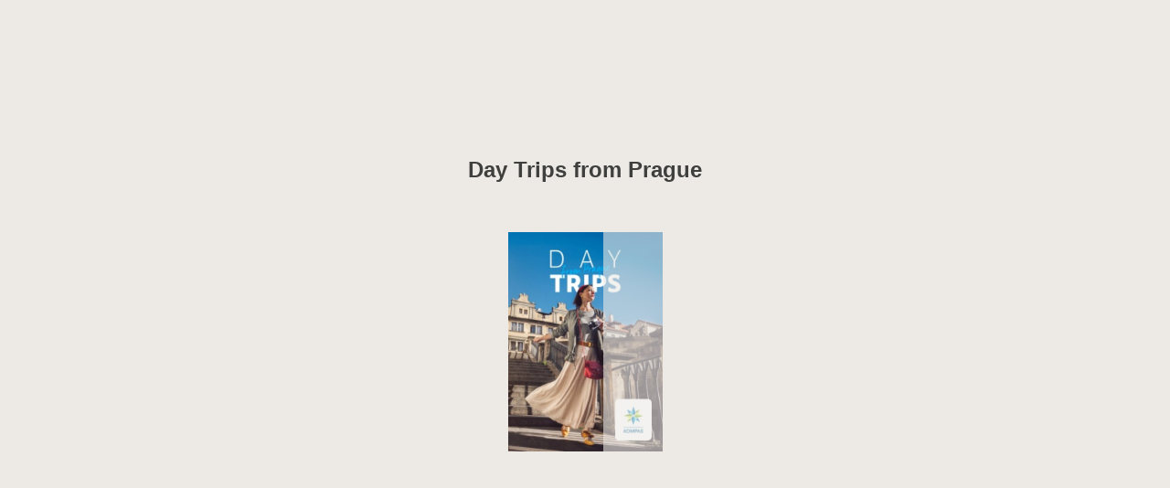

--- FILE ---
content_type: text/html; charset=utf-8
request_url: https://www.kompas-online.net/flipping_book/Day%20Trips%20from%20Prague/32/
body_size: 1918
content:

<!DOCTYPE html>
<html itemscope itemtype="http://schema.org/Book">
<head>
    <meta http-equiv="X-UA-Compatible" content="IE=edge">
    <meta charset="utf-8">
    <meta http-equiv="Content-Type" content="text/html; charset=utf-8">
    <link rel="shortcut icon" href="../files/assets/html/skin/images/favicon2.ico?161087b7" />

    <title>Day Trips from Prague</title>
    <meta name="twitter:title" content="Day Trips from Prague">
    <meta itemprop="name" content="Day Trips from Prague">
    <meta property="og:title" content="Day Trips from Prague">

    <meta name="description" content="by Kompas">
    <meta itemprop="description" content="by Kompas">
    <meta name="twitter:description" content="by Kompas">
    <meta name="twitter:text:description" content="by Kompas">
    <meta property="og:description" content="by Kompas">

    <meta itemprop="image" content="files/assets/cover300.jpg">
    <meta itemprop="bookFormat" content="EBook" />
    <meta name="twitter:card" content="summary_large_image">
    <meta name="twitter:image:src" content="files/assets/cover300.jpg">

    <meta property="og:type" content="article">
    <meta property="og:image" content="files/assets/html/skin/images/fbThumb.jpg">
    <meta property="og:image:type" content="image/jpeg">
    <meta property="og:article:section" content="Article Section">

    <meta name="viewport" content="initial-scale=0.5, user-scalable=no, maximum-scale=0.5" />

    <link rel="apple-touch-icon" href="../files/assets/cover300.jpg">
    <meta name="apple-mobile-web-app-capable" content="yes">

    <script type="text/javascript">
        window.FBPublication = window.FBPublication || {};
        var FBInit = window.FBPublication.Initial = window.FBPublication.Initial || {};

        FBInit.BASIC_FIRST_PAGE = "1";
        FBInit.DYNAMIC_FOLDER = "files/assets/";
        FBInit.STATIC_FOLDER = "files/";
        FBInit.HTML_INDEX_FILE_NAME = "index.html";
        FBInit.analytics = {"user":[{"id":"UA-1341055-1"}], "our":[], "isAnonymized": true, "title": "Day Trips from Prague"};

        FBInit.Versions = ["html", "mobile", "mobile-old"];
        FBInit.BGCOLOR = "#EDEAE6";
        FBInit.TITLE = "Day Trips from Prague";
        FBInit.textColor = "#3F3F3E";
        FBInit.GUID = "e63e71296e9d89f209ad73459528c4e9";
        
        FBInit.PRELOADER = {
            backgroundColor: "#EDEAE6",
            titleColor: "#3F3F3E",
            titleText: "Day Trips from Prague",
            coverSrc: "assets/cover300.jpg" 
        };
        
        FBInit.CURRENT_PAGE = "32";
        
    </script>
    <script src="../files/html/static/build.js"></script>
    <style id="preloader-bg" type="text/css">
        body{
            background-color: #EDEAE6;
        }

    </style>

</head>
<body style="overflow-x:hidden; margin: 0px; position: absolute; top: 0px; bottom: 0px; left:0px;right:0px; height: 100%; padding: 0;">
    <div id="bsccontainer">

    </div>
    <div class="trackers">

    </div>
    <div class="nav-links" style="margin-top: 110%; margin-top: 110vh;">
        <a class="internalLink" href="../" title="1">1</a>
        <a class="internalLink" rel="Prev" href="../31/" title="cca. 2 kms one way cca. 4 hrs (without incl. driving time) The Old-New Synagogue, Jewish Town Hall, Statue of Moses">31</a>
        <a class="internalLink" href="../toc/" title="Table of Contents">Table of Contents</a>
        <a class="internalLink" rel="Next" href="../33/" title="cca. 2 kms one way cca. 3 hrs (without incl. driving time) The Powder Tower, Republic Square, Municipal House">33</a>
        <a class="internalLink" href="../50/" title="Kompas Praha spol. sr.o">50</a>
    </div>
    <div id="text-container" itemprop="text">
        <h1>Day Trips from Prague</h1>
        <div>
 Mozart&#39;s music has always held a special position in Prague. Mozart premiered his most famous opera, Don Giovanni, at the Estates Theatre in Prague. This Opera was accepted more warmly in Prague than in Vienna resulting into origin of the famous saying, “Meine Prager verstehen mich” , “My Praguers understand me . Meet with your guide at your hotel and walk/drive towards the dinner. On the way learn from the guide why Prague had a special place in the great composer’s heart and vice versa. Arrive at the venue. You will enjoy live music featuring the best of Mozart in a special private theatre. This amazing concert also comes with delicious three-course dinner. Dress code: We recommend smart casual dress code. Kindly avoid dressing in T-shirt and Jeans. In case of New Year’s Eve performances, the dress code is black tie. EVENING PROGRAM MOZART DINNER St. Vitus cathedrals
        </div><br>
        <p class="powered-by" itemprop="publisher" itemscope itemtype="http://schema.org/Organization"> <a href="../files/publication/" title="Made with FlippingBook" itemprop="url" ><span itemprop="name">Made with FlippingBook</span></a> </p>
RkJQdWJsaXNoZXIy MTQzMDI5    </div>
</body>

</html>


--- FILE ---
content_type: application/javascript
request_url: https://www.kompas-online.net/flipping_book/Day%20Trips%20from%20Prague/files/assets/html/skin/config.js?uni=e63e71296e9d89f209ad73459528c4e9
body_size: 279
content:
{"main-color":"#EDEAE6","second-color":"#EDEAE6","background-image":"url(\"skins/current/images/adobestock211027748.jpeg\")","background-size":"cover","background-position":"center bottom","main-margin-bottom":"0em","menu-height":"45px","main-text-color":"#3F3F3E","main-button-color":"#887863","main-icon-color":"#716F6D","second-text-color":"#3F3F3E","second-icon-color":"#716F6D","second-button-color":"#887863","background-color":"#F1EFE8","background-shadow-color":"#787878","bottom-background-color":"#F0EDE4","bottom-left-background-color":"#EFEBE0","bottom-right-background-color":"#EFECE4","bottom-center-background-color":"#F1EFE8","bottom-icon-color":"#747370","bottom-left-icon-color":"#72716C","bottom-right-icon-color":"#72716C","middle-background-color":"#F2F1EB","middle-left-background-color":"#F0EDE5","middle-right-background-color":"#F1F0EA","middle-right-icon-color":"#747370","middle-left-icon-color":"#747370","top-background-color":"#F2F0E8","top-left-background-color":"#F2EFE5","top-left-text-color":"#42423F","top-left-icon-color":"#74736E","top-right-background-color":"#F1EFE7","top-right-text-color":"#42423F","top-right-button-color":"#978B59","top-right-icon-color":"#74736F","top-center-background-color":"#F3F1EC","bottom-right-background-text-color":"#41403E","bottom-left-background-text-color":"#403F3C","top-right-menu-icon-color":"#74736F","top-right-menu-button-color":"#978B59","top-left-menu-text-color":"#42423F","classes":""}

--- FILE ---
content_type: application/javascript
request_url: https://www.kompas-online.net/flipping_book/Day%20Trips%20from%20Prague/files/assets/html/workspace.js?uni=e63e71296e9d89f209ad73459528c4e9
body_size: 1284
content:
{"toc":{"children":[{"title":"Prague Sightseeing - half day","page":2},{"title":"Cesky Krumlov - full day","page":4},{"title":"Ceske Budejovice","page":6},{"title":"Karlovy Vary - full day","page":8},{"title":"Prague Sightseeing - full day","page":10},{"title":"Bohemian & Saxon Switzerland National Parks","page":12},{"title":"Dresden - full day","page":14},{"title":"Detenice - half day","page":16},{"title":"Konopiste - half day","page":18},{"title":"Kutna Hora","page":20},{"title":"Pilsen","page":22},{"title":"Trebon - full day","page":24},{"title":"Prague ZOO","page":26},{"title":"Skoda Factory visit","page":28},{"title":"Prague's Jewish Quarter","page":30},{"title":"Mozart Dinner Program","page":32},{"title":"Anthropoid Tour","page":34},{"title":"Folklore Dinner Program","page":36},{"title":"Historical Tram Ride Program","page":38},{"title":"Terezin","page":40},{"title":"Melnik","page":42},{"title":"Lukova and its Surroundings","page":44},{"title":"Karlstejn","page":46},{"title":"Prague Culinary Tour","page":48}],"enabled":true},"downloads":{"enabled":true,"allPagesVisible":true,"currentPagesVisible":true,"url":"Day Trips from Prague.pdf","size":39282622,"pageFiles":{"1":{"size":600144},"2":{"size":653188},"3":{"size":1127388},"4":{"size":755189},"5":{"size":996544},"6":{"size":511238},"7":{"size":866885},"8":{"size":1049971},"9":{"size":1108523},"10":{"size":742586},"11":{"size":1015933},"12":{"size":1225955},"13":{"size":1132600},"14":{"size":617378},"15":{"size":1090076},"16":{"size":662109},"17":{"size":927017},"18":{"size":780465},"19":{"size":1140680},"20":{"size":724494},"21":{"size":1008330},"22":{"size":943347},"23":{"size":1050256},"24":{"size":576839},"25":{"size":935755},"26":{"size":886359},"27":{"size":1005658},"28":{"size":474850},"29":{"size":928316},"30":{"size":912377},"31":{"size":1132332},"32":{"size":892074},"33":{"size":1147072},"34":{"size":651254},"35":{"size":1055325},"36":{"size":724654},"37":{"size":967837},"38":{"size":664648},"39":{"size":1090734},"40":{"size":557933},"41":{"size":1038449},"42":{"size":1016966},"43":{"size":1136178},"44":{"size":494360},"45":{"size":976894},"46":{"size":1192354},"47":{"size":1124028},"48":{"size":875584},"49":{"size":1048994},"50":{"size":690111}}},"sound":{"enabled":true,"flip":{"enabled":true,"volume":20,"hard":["blow.mp3"],"soft":["flip2.mp3","flip3.mp3","flip4.mp3"]}},"print":{"allPagesVisible":false,"currentPagesVisible":true,"selectedPagesVisible":true},"defaultToolWindow":"toc","memoryLastPage":false,"search":{"path":"/searchtext.xml","enabled":true},"title":"Day Trips from Prague","components":{"book":{"flip":true,"slide":true},"slideshow":{"loop":true,"auto":true,"interval":6000,"enabled":false},"bottomBar":true,"zoom":true,"navigation":false,"topBar":true,"embed":"true","fullscreen":true,"print":true,"thumbnails":true,"share":true,"textSelection":false,"notes":true,"paginator":{"enabled":true,"totalPagesVisible":true},"copyright":{"enabled":true,"url":"http://www.kompas-online.net","target":"_blank","label":"Kompas d.d."}},"bookSize":100,"thumbType":"AUTO","logoLink":{"target":"_blank","position":"bottom-right","useInMobile":false,"url":""},"locales":["en","ar","de","es","fi","fr","he","it","ja","nl","no","pl","pt","ru","sv","tr","zh"],"publicationInfo":{"id":"143029","createVer":"2.6.18","createEdition":"Corporate","publicationDate":"7/20/2021","publicationVer":"2019.4.0","publicationEdition":"Corporate"},"accessibilityPDF":null,"cookieNotice":{"enabled":false,"link":null}}

--- FILE ---
content_type: image/svg+xml
request_url: https://www.kompas-online.net/flipping_book/Day%20Trips%20from%20Prague/files/assets/common/page-vectorlayers/0032.svg?uni=e63e71296e9d89f209ad73459528c4e9
body_size: 24704
content:
﻿<?xml version="1.0" encoding="utf-8"?><svg:svg xmlns:xlink="http://www.w3.org/1999/xlink" xmlns:svg="http://www.w3.org/2000/svg" version="1.1" width="595.276px" height="841.89px" preserveAspectRatio="none" viewBox="0 0 595.276 841.89"><svg:defs><svg:clipPath id="--clippath0" transform=""><svg:path d="M 0 0 L 595.276 0 L 595.276 841.89 L 0 841.89 Z" stroke-miterlimit="0" stroke-linecap="" stroke-linejoin="" stroke-width="1px" stroke-dasharray="" stroke-dashoffset="0px" fill="none" clip-rule="nonzero"></svg:path></svg:clipPath><svg:style type="text/css">@font-face { font-family: "g_d0_f1";; src: url([data-uri]); }  @font-face { font-family: "g_d0_f2";; src: url([data-uri]); }  @font-face { font-family: "g_d0_f3";; src: url([data-uri]); }  @font-face { font-family: "g_d0_f4";; src: url([data-uri]); } </svg:style></svg:defs><svg:g transform="matrix(1 0 0 -1 0 841.89)"><svg:g transform=""><svg:path d="M 0 0 L 595.276 0 L 595.276 841.89 L 0 841.89 Z" stroke-miterlimit="0" stroke-linecap="" stroke-linejoin="" stroke-width="1px" stroke-dasharray="" stroke-dashoffset="0px" fill="none" clip-rule="nonzero"></svg:path></svg:g><svg:g clip-path="url(#clippath0)"><svg:g transform=""><svg:text transform="matrix(9 0 0 9 42.5197 118.0372) scale(1, -1)" xml:space="preserve"><svg:tspan y="-0.236" x="0 0.789 1.315 1.757 2.231 2.552 2.904 3.069 3.466 3.652 4.484 5.008 5.405 5.612 6.054 6.24 6.766 7.24 7.637 7.823 8.297 8.504 9.248 9.717 10.186 10.583 10.769 11.295 11.775 11.982 12.51 12.696 13.17 13.356 13.753 14.281 14.761 15.203 15.41 15.884 16.091 16.277 16.805 17.335 17.732 17.939 18.291 18.498 19.028 19.554 19.74 19.947 20.473 20.659 21.18 21.501 21.975 22.477 23.001 23.481 23.672 23.858 24.647 25.173 25.615 26.089 26.41 26.772" font-family="g_d0_f1" font-size="1px" fill="rgb(0,0,0)">Mozart's music has always held a special position in Prague. Mozart </svg:tspan></svg:text><svg:text transform="matrix(9 0 0 9 42.5197 107.2372) scale(1, -1)" xml:space="preserve"><svg:tspan y="-0.236" x="0 0.528 0.845 1.325 2.157 2.364 2.844 3.161 3.641 4.169 4.522 5.048 5.255 5.652 6.005 6.837 7.367 7.764 8.116 8.469 8.784 9.258 10.09 10.62 11.144 11.541 11.894 12.424 12.952 13.432 13.753 14.227 14.407 14.76 15.415 15.945 16.471 16.824 17.441 17.648 18.178 18.648 19.122 19.648 20.174 20.381 20.561 20.914 21.385 21.737 22.09 22.442 22.968 23.448 23.801 24.315 24.712 25.064 25.535 25.887 26.367 26.774" font-family="g_d0_f1" font-size="1px" fill="rgb(0,0,0)">premiered his most famous opera, Don Giovanni, at the Estates </svg:tspan></svg:text><svg:text transform="matrix(9 0 0 9 42.5197 96.437199) scale(1, -1)" xml:space="preserve"><svg:tspan y="-0.236" x="0 0.488 1.014 1.494 1.965 2.317 2.634 3.114 3.616 3.823 4.349 4.851 5.372 5.693 6.167 6.669 7.193 7.673 7.864 8.366 8.854 9.38 9.587 9.984 10.486 11.174 11.702 12.182 12.503 12.977 13.479 14.223 14.697 15.094 15.596 16.07 16.509 16.948 17.428 17.956 18.308 18.788 19.316 19.818 20.65 21.18 21.497 21.977 22.479 23.223 23.697 24.018 24.85 25.057 25.526 26.028 26.235 26.771" font-family="g_d0_f1" font-size="1px" fill="rgb(0,0,0)">Theatre in Prague. This Opera was accepted more warmly in </svg:tspan></svg:text><svg:text transform="matrix(9 0 0 9 42.5197 85.637199) scale(1, -1)" xml:space="preserve"><svg:tspan y="-0.236" x="0 0.521 0.842 1.316 1.818 2.342 2.822 3.134 3.486 4.012 4.486 5.012 5.324 5.531 6.057 6.369 6.924 7.131 7.611 8.137 8.663 9.137 9.449 9.766 10.246 10.643 11.167 11.374 11.726 11.933 12.459 12.961 13.273 13.48 14.006 14.358 14.888 15.2 15.73 16.051 16.258 16.76 16.967 17.493 17.805 18.335 18.65 18.962 19.314 19.84 20.32 20.632 20.947 21.421 22.253 22.783 23.307 23.704 24.016 24.413 24.882 25.351 25.558 26.084 26.586 26.776" font-family="g_d0_f1" font-size="1px" fill="rgb(0,0,0)">Prague than in Vienna resulting into origin of the famous saying, </svg:tspan></svg:text><svg:text transform="matrix(9 0 0 9 42.5197 74.414198) scale(1, -1)" xml:space="preserve"><svg:tspan y="-0.283" x="0 0.412 1.245 1.717 1.969 2.52 2.992 3.192 3.745 4.103 4.644 5.182 5.654 6.012 6.212 6.7 7.172 7.53 7.959 8.352 8.824 9.375 9.847 10.398 10.598 11.433 11.685 12.126 12.677 13.482 13.894 14.731 15.217 15.417 15.97 16.328 16.869 17.407 17.956 18.428 18.786 19.215 19.415 19.964 20.515 21.059 21.531 21.889 22.318 22.711 23.252 23.803 24.347 24.547 25.382" font-family="g_d0_f2" font-size="1px" fill="rgb(0,0,0)">“Meine Prager verstehen mich”“My Praguers understand me</svg:tspan></svg:text><svg:text transform="matrix(9 0 0 9 160.2127 74.837198) scale(1, -1)" xml:space="preserve"><svg:tspan y="-0.236" x="0 0.18 12.777 12.978 13.193" font-family="g_d0_f1" font-size="1px" fill="rgb(0,0,0)">, .  </svg:tspan></svg:text><svg:text transform="matrix(9 0 0 9 42.5197 64.037198) scale(1, -1)" xml:space="preserve"><svg:tspan y="-0.236" x="0 0.789 1.269 1.749 2.101 2.45 3.194 3.401 3.753 4.279 4.628 5.097 5.627 6.151 6.472 6.821 7.323 7.847 8.054 8.582 9.062 9.411 9.882 10.234 10.583 11.052 11.582 12.106 12.427 12.776 13.302 13.832 14.184 14.664 14.871 15.22 15.694 16.22 16.748 17.097 17.841 18.315 18.522 18.968 19.364 19.892 20.213 20.42 20.89 21.37 21.719 22.071 22.601 23.345 23.819 24.135 24.663 25.06 25.409 25.761 26.287 26.777" font-family="g_d0_f1" font-size="1px" fill="rgb(0,0,0)">Meet with your guide at your hotel and walk/drive towards the </svg:tspan></svg:text><svg:text transform="matrix(9 0 0 9 42.5197 53.237197) scale(1, -1)" xml:space="preserve"><svg:tspan y="-0.236" x="0 0.528 0.735 1.261 1.787 2.267 2.574 2.765 3.002 3.69 4.216 4.453 4.805 5.331 5.811 6.048 6.792 7.261 7.73 7.967 8.174 8.654 9.128 9.449 9.975 10.212 10.527 10.844 11.374 12.206 12.443 12.795 13.321 13.801 14.038 14.54 15.064 15.271 15.799 16.279 16.516 17.26 17.786 18.255 18.492 19.013 19.334 19.808 20.31 20.834 21.314 21.551 22.077 22.551 23.079 23.316 23.79 24.027 24.424 24.952 25.432 25.874 26.081 26.555 26.772" font-family="g_d0_f1" font-size="1px" fill="rgb(0,0,0)">dinner. On the way learn from the guide why Prague had a special </svg:tspan></svg:text><svg:text transform="matrix(9 0 0 9 42.5197 42.437197) scale(1, -1)" xml:space="preserve"><svg:tspan y="-0.236" x="0 0.528 0.735 1.209 1.648 2.128 2.46 2.667 3.193 3.525 3.877 4.403 4.883 5.215 5.717 6.034 6.514 6.985 7.337 7.669 8.108 8.638 9.47 9.998 10.528 10.925 11.405 11.726 11.893 12.29 12.622 13.148 13.628 14.102 14.423 14.775 15.107 15.581 16.107 16.635 16.967 17.437 17.644 18.083 18.563 18.895 19.365 19.845 20.166 20.563 21.037 21.228 21.56 22.117 22.438 22.759 22.966 23.436 23.916 24.248 24.719 25.071 25.403 25.755 26.281 26.771" font-family="g_d0_f1" font-size="1px" fill="rgb(0,0,0)">place in the great composer’s heart and vice versa. Arrive at the </svg:tspan></svg:text></svg:g><svg:g transform=""><svg:text transform="matrix(9 0 0 9 297.6378 118.0371) scale(1, -1)" xml:space="preserve"><svg:tspan y="-0.236" x="0 0.47 0.95 1.476 2 2.48 2.671 3.029 3.49 4.02 4.544 4.902 5.646 5.853 6.06 6.267 6.625 7.105 7.631 7.838 8.368 8.837 9.195 9.402 9.609 10.079 10.559 10.917 11.749 12.273 12.67 12.877 13.319 13.677 13.992 14.472 14.943 15.295 15.819 16.14 16.347 16.873 17.375 17.733 18.085 18.611 19.091 19.449 19.974 20.454 20.851 21.203 21.561 22.091 22.406 22.764 23.553 24.079 24.521 24.995 25.316 25.668 26.026 26.233 26.769" font-family="g_d0_f1" font-size="1px" fill="rgb(0,0,0)">venue. You will enjoy live music featuring the best of Mozart in </svg:tspan></svg:text><svg:text transform="matrix(9 0 0 9 297.6378 107.2371) scale(1, -1)" xml:space="preserve"><svg:tspan y="-0.236" x="0 0.474 0.838 1.235 1.763 2.243 2.685 2.892 3.366 3.573 3.937 4.465 4.786 4.993 5.463 5.934 6.286 6.766 7.13 7.482 8.008 8.488 8.959 9.311 9.628 10.108 10.299 10.663 11.151 11.677 11.884 12.281 12.645 13.119 13.951 14.425 14.867 15.074 15.6 16.102 16.466 16.905 17.435 17.961 18.4 18.88 19.201 19.553 19.917 20.391 20.598 20.995 21.525 21.889 22.328 22.858 23.69 24.17 24.567 24.931 25.675 25.882 26.234 26.77" font-family="g_d0_f1" font-size="1px" fill="rgb(0,0,0)">a special private theatre. This amazing concert also comes with </svg:tspan></svg:text><svg:text transform="matrix(9 0 0 9 297.6378 96.437099) scale(1, -1)" xml:space="preserve"><svg:tspan y="-0.236" x="0 0.528 1.008 1.215 1.422 1.864 2.071 2.601 3.125 3.522 3.747 4.099 4.625 4.942 5.422 5.902 6.332 6.771 7.301 7.825 8.146 8.543 9.023 9.248 9.776 9.983 10.509 11.035 11.515 11.822" font-family="g_d0_f1" font-size="1px" fill="rgb(0,0,0)">delicious three-course dinner.</svg:tspan></svg:text><svg:text transform="matrix(9 0 0 9 297.6378 85.214099) scale(1, -1)" xml:space="preserve"><svg:tspan y="-0.283" x="0 0.677 1.053 1.558 2.009 2.46 2.92 3.385 3.944 4.515 5.02" font-family="g_d0_f3" font-size="1px" fill="rgb(0,0,0)">Dress code:</svg:tspan></svg:text><svg:text transform="matrix(9 0 0 9 345.4188 85.637099) scale(1, -1)" xml:space="preserve"><svg:tspan y="-0.236" x="0 0.506 1.316 1.796 2.302 2.619 3.099 3.538 4.068 4.9 5.732 6.212 6.738 7.266 7.772 8.169 9.001 9.475 9.796 10.148 10.654 11.096 11.57 11.967 12.491 12.965 13.172 13.678 14.206 14.523 15.003 15.4 15.797 16.303 16.742 17.272 17.8 18.28 18.471 18.977 19.513 19.72 20.246 20.774 20.981 21.46" font-family="g_d0_f1" font-size="1px" fill="rgb(0,0,0)"> We recommend smart casual dress code. Kindly </svg:tspan></svg:text><svg:text transform="matrix(9 0 0 9 297.6378 74.837098) scale(1, -1)" xml:space="preserve"><svg:tspan y="-0.236" x="0 0.47 0.94 1.47 1.677 2.205 2.651 3.179 3.496 3.976 4.373 4.77 4.977 5.503 6.005 6.451 6.658 7.184 7.63 8.083 8.513 8.91 9.436 9.643 9.964 10.316 10.762 11.236 11.762 12.29 12.736 12.97 13.45 13.924 14.45 14.847 15.038 15.484 15.717 16.243 16.689 17.131 17.605 18.002 18.482 18.928 19.458 19.773 20.219 20.895 21.375 22.119 22.565 23.026 23.506 23.98 24.301 24.468 24.865 25.311 25.815 26.285 26.775" font-family="g_d0_f1" font-size="1px" fill="rgb(0,0,0)">avoid dressing in T-shirt and Jeans. In case of New Year’s Eve </svg:tspan></svg:text><svg:text transform="matrix(9 0 0 9 297.6378 64.037098) scale(1, -1)" xml:space="preserve"><svg:tspan y="-0.236" x="0 0.528 1.008 1.329 1.644 2.174 2.495 3.327 3.801 4.327 4.766 5.246 5.643 5.823 6.048 6.4 6.926 7.406 7.631 8.159 8.476 8.956 9.353 9.75 9.975 10.414 10.944 11.472 11.952 12.177 12.384 12.781 13.006 13.531 13.738 14.212 14.654 15.1 15.325 15.677 15.884 16.364" font-family="g_d0_f1" font-size="1px" fill="rgb(0,0,0)">performances, the dress code is black tie.</svg:tspan></svg:text></svg:g><svg:g transform=""><svg:text transform="matrix(10 0 0 10 42.5197 788.7401) scale(1, -1)" xml:space="preserve"><svg:tspan y="-0.283" x="0 0.219 0.782 1.377 1.94 2.681 2.986 3.727 4.353 4.572 5.157 5.781 6.495 7.126 7.75 8.371" font-family="g_d0_f3" font-size="1px" fill="rgb(0,0,0)"> EVENING PROGRAM</svg:tspan></svg:text><svg:text transform="matrix(45 0 0 45 42.7442 732.7251) scale(1, -1)" xml:space="preserve"><svg:tspan y="-0.241" x="0 0.791 1.456 1.955 2.504 3.051 3.53 3.724 4.365 4.597 5.27 5.943 6.445 7.027 7.176 7.405 7.634 7.863" font-family="g_d0_f4" font-size="1px" fill="rgb(255,255,255)">MOZART DINNER     </svg:tspan></svg:text><svg:text transform="matrix(7.2 0 0 8 513.9213 170.5029) scale(1, -1)" xml:space="preserve"><svg:tspan y="-0.236" x="0 0.484 0.873 1.064 1.289 1.872 2.096 2.465 2.998 3.395 3.62 4.08 4.559 4.935 5.477 5.976 6.516 6.854 7.343 7.558" font-family="g_d0_f1" font-size="1px" fill="rgb(0,0,0)">St. Vitus cathedrals</svg:tspan></svg:text></svg:g></svg:g></svg:g></svg:svg>

--- FILE ---
content_type: image/svg+xml
request_url: https://www.kompas-online.net/flipping_book/Day%20Trips%20from%20Prague/files/assets/common/page-vectorlayers/0032.svg?uni=e63e71296e9d89f209ad73459528c4e9
body_size: 24704
content:
﻿<?xml version="1.0" encoding="utf-8"?><svg:svg xmlns:xlink="http://www.w3.org/1999/xlink" xmlns:svg="http://www.w3.org/2000/svg" version="1.1" width="595.276px" height="841.89px" preserveAspectRatio="none" viewBox="0 0 595.276 841.89"><svg:defs><svg:clipPath id="--clippath0" transform=""><svg:path d="M 0 0 L 595.276 0 L 595.276 841.89 L 0 841.89 Z" stroke-miterlimit="0" stroke-linecap="" stroke-linejoin="" stroke-width="1px" stroke-dasharray="" stroke-dashoffset="0px" fill="none" clip-rule="nonzero"></svg:path></svg:clipPath><svg:style type="text/css">@font-face { font-family: "g_d0_f1";; src: url([data-uri]); }  @font-face { font-family: "g_d0_f2";; src: url([data-uri]); }  @font-face { font-family: "g_d0_f3";; src: url([data-uri]); }  @font-face { font-family: "g_d0_f4";; src: url([data-uri]); } </svg:style></svg:defs><svg:g transform="matrix(1 0 0 -1 0 841.89)"><svg:g transform=""><svg:path d="M 0 0 L 595.276 0 L 595.276 841.89 L 0 841.89 Z" stroke-miterlimit="0" stroke-linecap="" stroke-linejoin="" stroke-width="1px" stroke-dasharray="" stroke-dashoffset="0px" fill="none" clip-rule="nonzero"></svg:path></svg:g><svg:g clip-path="url(#clippath0)"><svg:g transform=""><svg:text transform="matrix(9 0 0 9 42.5197 118.0372) scale(1, -1)" xml:space="preserve"><svg:tspan y="-0.236" x="0 0.789 1.315 1.757 2.231 2.552 2.904 3.069 3.466 3.652 4.484 5.008 5.405 5.612 6.054 6.24 6.766 7.24 7.637 7.823 8.297 8.504 9.248 9.717 10.186 10.583 10.769 11.295 11.775 11.982 12.51 12.696 13.17 13.356 13.753 14.281 14.761 15.203 15.41 15.884 16.091 16.277 16.805 17.335 17.732 17.939 18.291 18.498 19.028 19.554 19.74 19.947 20.473 20.659 21.18 21.501 21.975 22.477 23.001 23.481 23.672 23.858 24.647 25.173 25.615 26.089 26.41 26.772" font-family="g_d0_f1" font-size="1px" fill="rgb(0,0,0)">Mozart's music has always held a special position in Prague. Mozart </svg:tspan></svg:text><svg:text transform="matrix(9 0 0 9 42.5197 107.2372) scale(1, -1)" xml:space="preserve"><svg:tspan y="-0.236" x="0 0.528 0.845 1.325 2.157 2.364 2.844 3.161 3.641 4.169 4.522 5.048 5.255 5.652 6.005 6.837 7.367 7.764 8.116 8.469 8.784 9.258 10.09 10.62 11.144 11.541 11.894 12.424 12.952 13.432 13.753 14.227 14.407 14.76 15.415 15.945 16.471 16.824 17.441 17.648 18.178 18.648 19.122 19.648 20.174 20.381 20.561 20.914 21.385 21.737 22.09 22.442 22.968 23.448 23.801 24.315 24.712 25.064 25.535 25.887 26.367 26.774" font-family="g_d0_f1" font-size="1px" fill="rgb(0,0,0)">premiered his most famous opera, Don Giovanni, at the Estates </svg:tspan></svg:text><svg:text transform="matrix(9 0 0 9 42.5197 96.437199) scale(1, -1)" xml:space="preserve"><svg:tspan y="-0.236" x="0 0.488 1.014 1.494 1.965 2.317 2.634 3.114 3.616 3.823 4.349 4.851 5.372 5.693 6.167 6.669 7.193 7.673 7.864 8.366 8.854 9.38 9.587 9.984 10.486 11.174 11.702 12.182 12.503 12.977 13.479 14.223 14.697 15.094 15.596 16.07 16.509 16.948 17.428 17.956 18.308 18.788 19.316 19.818 20.65 21.18 21.497 21.977 22.479 23.223 23.697 24.018 24.85 25.057 25.526 26.028 26.235 26.771" font-family="g_d0_f1" font-size="1px" fill="rgb(0,0,0)">Theatre in Prague. This Opera was accepted more warmly in </svg:tspan></svg:text><svg:text transform="matrix(9 0 0 9 42.5197 85.637199) scale(1, -1)" xml:space="preserve"><svg:tspan y="-0.236" x="0 0.521 0.842 1.316 1.818 2.342 2.822 3.134 3.486 4.012 4.486 5.012 5.324 5.531 6.057 6.369 6.924 7.131 7.611 8.137 8.663 9.137 9.449 9.766 10.246 10.643 11.167 11.374 11.726 11.933 12.459 12.961 13.273 13.48 14.006 14.358 14.888 15.2 15.73 16.051 16.258 16.76 16.967 17.493 17.805 18.335 18.65 18.962 19.314 19.84 20.32 20.632 20.947 21.421 22.253 22.783 23.307 23.704 24.016 24.413 24.882 25.351 25.558 26.084 26.586 26.776" font-family="g_d0_f1" font-size="1px" fill="rgb(0,0,0)">Prague than in Vienna resulting into origin of the famous saying, </svg:tspan></svg:text><svg:text transform="matrix(9 0 0 9 42.5197 74.414198) scale(1, -1)" xml:space="preserve"><svg:tspan y="-0.283" x="0 0.412 1.245 1.717 1.969 2.52 2.992 3.192 3.745 4.103 4.644 5.182 5.654 6.012 6.212 6.7 7.172 7.53 7.959 8.352 8.824 9.375 9.847 10.398 10.598 11.433 11.685 12.126 12.677 13.482 13.894 14.731 15.217 15.417 15.97 16.328 16.869 17.407 17.956 18.428 18.786 19.215 19.415 19.964 20.515 21.059 21.531 21.889 22.318 22.711 23.252 23.803 24.347 24.547 25.382" font-family="g_d0_f2" font-size="1px" fill="rgb(0,0,0)">“Meine Prager verstehen mich”“My Praguers understand me</svg:tspan></svg:text><svg:text transform="matrix(9 0 0 9 160.2127 74.837198) scale(1, -1)" xml:space="preserve"><svg:tspan y="-0.236" x="0 0.18 12.777 12.978 13.193" font-family="g_d0_f1" font-size="1px" fill="rgb(0,0,0)">, .  </svg:tspan></svg:text><svg:text transform="matrix(9 0 0 9 42.5197 64.037198) scale(1, -1)" xml:space="preserve"><svg:tspan y="-0.236" x="0 0.789 1.269 1.749 2.101 2.45 3.194 3.401 3.753 4.279 4.628 5.097 5.627 6.151 6.472 6.821 7.323 7.847 8.054 8.582 9.062 9.411 9.882 10.234 10.583 11.052 11.582 12.106 12.427 12.776 13.302 13.832 14.184 14.664 14.871 15.22 15.694 16.22 16.748 17.097 17.841 18.315 18.522 18.968 19.364 19.892 20.213 20.42 20.89 21.37 21.719 22.071 22.601 23.345 23.819 24.135 24.663 25.06 25.409 25.761 26.287 26.777" font-family="g_d0_f1" font-size="1px" fill="rgb(0,0,0)">Meet with your guide at your hotel and walk/drive towards the </svg:tspan></svg:text><svg:text transform="matrix(9 0 0 9 42.5197 53.237197) scale(1, -1)" xml:space="preserve"><svg:tspan y="-0.236" x="0 0.528 0.735 1.261 1.787 2.267 2.574 2.765 3.002 3.69 4.216 4.453 4.805 5.331 5.811 6.048 6.792 7.261 7.73 7.967 8.174 8.654 9.128 9.449 9.975 10.212 10.527 10.844 11.374 12.206 12.443 12.795 13.321 13.801 14.038 14.54 15.064 15.271 15.799 16.279 16.516 17.26 17.786 18.255 18.492 19.013 19.334 19.808 20.31 20.834 21.314 21.551 22.077 22.551 23.079 23.316 23.79 24.027 24.424 24.952 25.432 25.874 26.081 26.555 26.772" font-family="g_d0_f1" font-size="1px" fill="rgb(0,0,0)">dinner. On the way learn from the guide why Prague had a special </svg:tspan></svg:text><svg:text transform="matrix(9 0 0 9 42.5197 42.437197) scale(1, -1)" xml:space="preserve"><svg:tspan y="-0.236" x="0 0.528 0.735 1.209 1.648 2.128 2.46 2.667 3.193 3.525 3.877 4.403 4.883 5.215 5.717 6.034 6.514 6.985 7.337 7.669 8.108 8.638 9.47 9.998 10.528 10.925 11.405 11.726 11.893 12.29 12.622 13.148 13.628 14.102 14.423 14.775 15.107 15.581 16.107 16.635 16.967 17.437 17.644 18.083 18.563 18.895 19.365 19.845 20.166 20.563 21.037 21.228 21.56 22.117 22.438 22.759 22.966 23.436 23.916 24.248 24.719 25.071 25.403 25.755 26.281 26.771" font-family="g_d0_f1" font-size="1px" fill="rgb(0,0,0)">place in the great composer’s heart and vice versa. Arrive at the </svg:tspan></svg:text></svg:g><svg:g transform=""><svg:text transform="matrix(9 0 0 9 297.6378 118.0371) scale(1, -1)" xml:space="preserve"><svg:tspan y="-0.236" x="0 0.47 0.95 1.476 2 2.48 2.671 3.029 3.49 4.02 4.544 4.902 5.646 5.853 6.06 6.267 6.625 7.105 7.631 7.838 8.368 8.837 9.195 9.402 9.609 10.079 10.559 10.917 11.749 12.273 12.67 12.877 13.319 13.677 13.992 14.472 14.943 15.295 15.819 16.14 16.347 16.873 17.375 17.733 18.085 18.611 19.091 19.449 19.974 20.454 20.851 21.203 21.561 22.091 22.406 22.764 23.553 24.079 24.521 24.995 25.316 25.668 26.026 26.233 26.769" font-family="g_d0_f1" font-size="1px" fill="rgb(0,0,0)">venue. You will enjoy live music featuring the best of Mozart in </svg:tspan></svg:text><svg:text transform="matrix(9 0 0 9 297.6378 107.2371) scale(1, -1)" xml:space="preserve"><svg:tspan y="-0.236" x="0 0.474 0.838 1.235 1.763 2.243 2.685 2.892 3.366 3.573 3.937 4.465 4.786 4.993 5.463 5.934 6.286 6.766 7.13 7.482 8.008 8.488 8.959 9.311 9.628 10.108 10.299 10.663 11.151 11.677 11.884 12.281 12.645 13.119 13.951 14.425 14.867 15.074 15.6 16.102 16.466 16.905 17.435 17.961 18.4 18.88 19.201 19.553 19.917 20.391 20.598 20.995 21.525 21.889 22.328 22.858 23.69 24.17 24.567 24.931 25.675 25.882 26.234 26.77" font-family="g_d0_f1" font-size="1px" fill="rgb(0,0,0)">a special private theatre. This amazing concert also comes with </svg:tspan></svg:text><svg:text transform="matrix(9 0 0 9 297.6378 96.437099) scale(1, -1)" xml:space="preserve"><svg:tspan y="-0.236" x="0 0.528 1.008 1.215 1.422 1.864 2.071 2.601 3.125 3.522 3.747 4.099 4.625 4.942 5.422 5.902 6.332 6.771 7.301 7.825 8.146 8.543 9.023 9.248 9.776 9.983 10.509 11.035 11.515 11.822" font-family="g_d0_f1" font-size="1px" fill="rgb(0,0,0)">delicious three-course dinner.</svg:tspan></svg:text><svg:text transform="matrix(9 0 0 9 297.6378 85.214099) scale(1, -1)" xml:space="preserve"><svg:tspan y="-0.283" x="0 0.677 1.053 1.558 2.009 2.46 2.92 3.385 3.944 4.515 5.02" font-family="g_d0_f3" font-size="1px" fill="rgb(0,0,0)">Dress code:</svg:tspan></svg:text><svg:text transform="matrix(9 0 0 9 345.4188 85.637099) scale(1, -1)" xml:space="preserve"><svg:tspan y="-0.236" x="0 0.506 1.316 1.796 2.302 2.619 3.099 3.538 4.068 4.9 5.732 6.212 6.738 7.266 7.772 8.169 9.001 9.475 9.796 10.148 10.654 11.096 11.57 11.967 12.491 12.965 13.172 13.678 14.206 14.523 15.003 15.4 15.797 16.303 16.742 17.272 17.8 18.28 18.471 18.977 19.513 19.72 20.246 20.774 20.981 21.46" font-family="g_d0_f1" font-size="1px" fill="rgb(0,0,0)"> We recommend smart casual dress code. Kindly </svg:tspan></svg:text><svg:text transform="matrix(9 0 0 9 297.6378 74.837098) scale(1, -1)" xml:space="preserve"><svg:tspan y="-0.236" x="0 0.47 0.94 1.47 1.677 2.205 2.651 3.179 3.496 3.976 4.373 4.77 4.977 5.503 6.005 6.451 6.658 7.184 7.63 8.083 8.513 8.91 9.436 9.643 9.964 10.316 10.762 11.236 11.762 12.29 12.736 12.97 13.45 13.924 14.45 14.847 15.038 15.484 15.717 16.243 16.689 17.131 17.605 18.002 18.482 18.928 19.458 19.773 20.219 20.895 21.375 22.119 22.565 23.026 23.506 23.98 24.301 24.468 24.865 25.311 25.815 26.285 26.775" font-family="g_d0_f1" font-size="1px" fill="rgb(0,0,0)">avoid dressing in T-shirt and Jeans. In case of New Year’s Eve </svg:tspan></svg:text><svg:text transform="matrix(9 0 0 9 297.6378 64.037098) scale(1, -1)" xml:space="preserve"><svg:tspan y="-0.236" x="0 0.528 1.008 1.329 1.644 2.174 2.495 3.327 3.801 4.327 4.766 5.246 5.643 5.823 6.048 6.4 6.926 7.406 7.631 8.159 8.476 8.956 9.353 9.75 9.975 10.414 10.944 11.472 11.952 12.177 12.384 12.781 13.006 13.531 13.738 14.212 14.654 15.1 15.325 15.677 15.884 16.364" font-family="g_d0_f1" font-size="1px" fill="rgb(0,0,0)">performances, the dress code is black tie.</svg:tspan></svg:text></svg:g><svg:g transform=""><svg:text transform="matrix(10 0 0 10 42.5197 788.7401) scale(1, -1)" xml:space="preserve"><svg:tspan y="-0.283" x="0 0.219 0.782 1.377 1.94 2.681 2.986 3.727 4.353 4.572 5.157 5.781 6.495 7.126 7.75 8.371" font-family="g_d0_f3" font-size="1px" fill="rgb(0,0,0)"> EVENING PROGRAM</svg:tspan></svg:text><svg:text transform="matrix(45 0 0 45 42.7442 732.7251) scale(1, -1)" xml:space="preserve"><svg:tspan y="-0.241" x="0 0.791 1.456 1.955 2.504 3.051 3.53 3.724 4.365 4.597 5.27 5.943 6.445 7.027 7.176 7.405 7.634 7.863" font-family="g_d0_f4" font-size="1px" fill="rgb(255,255,255)">MOZART DINNER     </svg:tspan></svg:text><svg:text transform="matrix(7.2 0 0 8 513.9213 170.5029) scale(1, -1)" xml:space="preserve"><svg:tspan y="-0.236" x="0 0.484 0.873 1.064 1.289 1.872 2.096 2.465 2.998 3.395 3.62 4.08 4.559 4.935 5.477 5.976 6.516 6.854 7.343 7.558" font-family="g_d0_f1" font-size="1px" fill="rgb(0,0,0)">St. Vitus cathedrals</svg:tspan></svg:text></svg:g></svg:g></svg:g></svg:svg>

--- FILE ---
content_type: application/javascript
request_url: https://www.kompas-online.net/flipping_book/Day%20Trips%20from%20Prague/files/assets/common/pager.js?uni=e63e71296e9d89f209ad73459528c4e9
body_size: 1926
content:
{"bookSize":{"width":"595","height":"841"},"links":{"color":"rgba(117,134,156,0.3)","target":"_blank","highlightOnFlip":true,"highlightOnHover":true},"search":{"color":"#FFE921"},"hardcover":false,"hardcoverColor":"#78828C","flipCorner":false,"shadowDepth":2,"rightToLeft":false,"numerationOffset":0,"pageFlippingDuration":0.8,"pages":{"defaults":{"backgroundImageWidth":0,"backgroundImageHeight":0,"contentWidth":0,"width":595,"height":841,"thFormat":"png","textLayer":false,"vectorText":false,"substrateFormat":"jpg","stub":false,"contentScale":0.74375,"slideDelay":2,"backgroundColor":"#FFFFFF","wide":false,"pageResize":"FIT","shadowDepth":-1,"substrateSizes":[650,960,1350,2050],"substrateSizesReady":4,"textSizes":[1350],"rtlContent":false},"1":{"textSizes":[]},"2":{"blocks":[{"rect":[242,228,42,526]},{"rect":[242,22,42,764]},{"rect":[242,117,297,526]},{"rect":[172,108,297,643]},{"rect":[435,70,42,40]}],"textLayer":true,"vectorText":true},"3":{"blocks":[{"rect":[103,27,312,449]},{"rect":[232,49,312,596]},{"rect":[205,22,332,716]},{"rect":[172,22,332,778]}],"links":[{"rect":[75.31,10.98,332.79,788.85],"zIndex":11,"url":"mailto:aswini@kompas.cz"},{"rect":[68.41,10.98,418.29,788.85],"zIndex":11,"url":"mailto:anze@kompas.cz"}],"textLayer":true,"vectorText":false,"textSizes":[650,960,1350,2050,2700]},"4":{"blocks":[{"rect":[242,303,42,498]},{"rect":[188,22,297,498]},{"rect":[242,217,297,530]},{"rect":[242,22,297,757]},{"rect":[335,71,42,40]}],"textLayer":true,"vectorText":true},"5":{"blocks":[{"rect":[103,27,312,436]},{"rect":[201,22,332,598]},{"rect":[220,40,332,693]},{"rect":[241,37,56,740]},{"rect":[172,23,332,777]}],"links":[{"rect":[75.31,10.98,332.78,788.28],"zIndex":11,"url":"mailto:aswini@kompas.cz"},{"rect":[68.41,10.98,418.28,788.28],"zIndex":11,"url":"mailto:anze@kompas.cz"}],"textLayer":true,"vectorText":false,"textSizes":[650,960,1350,2050,2700]},"6":{"blocks":[{"rect":[242,303,42,498]},{"rect":[242,303,297,498]},{"rect":[381,71,42,40]}],"textLayer":true,"vectorText":true},"7":{"blocks":[{"rect":[242,207,56,583]},{"rect":[103,27,312,442]},{"rect":[198,39,332,696]},{"rect":[172,22,332,778]}],"links":[{"rect":[75.31,10.98,332.79,788.84],"zIndex":11,"url":"mailto:aswini@kompas.cz"},{"rect":[68.41,10.98,418.29,788.84],"zIndex":11,"url":"mailto:anze@kompas.cz"}],"textLayer":true,"vectorText":false,"textSizes":[650,960,1350,2050,2700]},"8":{"blocks":[{"rect":[242,184,42,612]},{"rect":[242,54,297,612]},{"rect":[242,22,297,677]},{"rect":[242,82,297,713]},{"rect":[295,71,42,40]}],"textLayer":true,"vectorText":true},"9":{"blocks":[{"rect":[103,27,312,419]},{"rect":[215,49,332,669]},{"rect":[172,22,332,778]}],"links":[{"rect":[75.31,10.98,332.78,788.84],"zIndex":11,"url":"mailto:aswini@kompas.cz"},{"rect":[68.41,10.98,418.28,788.84],"zIndex":11,"url":"mailto:anze@kompas.cz"}],"textLayer":true,"vectorText":false,"textSizes":[650,960,1350,2050,2700]},"10":{"blocks":[{"rect":[242,238,42,455]},{"rect":[242,22,42,703]},{"rect":[242,65,42,736]},{"rect":[242,76,297,455]},{"rect":[242,22,297,541]},{"rect":[242,22,297,574]},{"rect":[241,124,297,610]},{"rect":[435,70,42,40]}],"textLayer":true,"vectorText":true},"11":{"blocks":[{"rect":[232,49,312,593]},{"rect":[202,21,332,720]},{"rect":[172,22,332,778]}],"links":[{"rect":[75.31,10.98,332.79,788.84],"zIndex":11,"url":"mailto:aswini@kompas.cz"},{"rect":[68.41,10.98,418.29,788.84],"zIndex":11,"url":"mailto:anze@kompas.cz"}],"textLayer":true,"vectorText":false,"textSizes":[650,960,1350,2050,2700]},"12":{"blocks":[{"rect":[242,65,42,726]},{"rect":[242,65,297,726]},{"rect":[415,167,42,40]}],"textLayer":true,"vectorText":true},"13":{"blocks":[{"rect":[103,27,312,322]},{"rect":[172,23,332,759]}],"links":[{"rect":[75.31,10.98,332.79,770.14],"zIndex":11,"url":"mailto:aswini@kompas.cz"},{"rect":[68.41,10.98,418.29,770.14],"zIndex":11,"url":"mailto:anze@kompas.cz"}],"textLayer":true,"vectorText":false,"textSizes":[650,960,1350,2050,2700]},"14":{"blocks":[{"rect":[242,281,42,512]},{"rect":[242,22,297,512]},{"rect":[242,215,297,566]},{"rect":[192,71,42,40]}],"links":[{"rect":[127.2,10.24,297.63,737.81],"zIndex":11,"url":"http://www.schlosspillnitz.de/en/home/"}],"textLayer":true,"vectorText":true},"15":{"blocks":[{"rect":[103,27,312,442]},{"rect":[199,40,332,695]},{"rect":[172,22,332,778]}],"links":[{"rect":[75.31,10.98,332.78,788.85],"zIndex":11,"url":"mailto:aswini@kompas.cz"},{"rect":[68.41,10.98,418.28,788.85],"zIndex":11,"url":"mailto:anze@kompas.cz"}],"textLayer":true,"vectorText":false,"textSizes":[650,960,1350,2050,2700]},"16":{"blocks":[{"rect":[242,248,42,541]},{"rect":[242,23,297,540]},{"rect":[242,195,297,573]},{"rect":[199,71,42,40]}],"textLayer":true,"vectorText":true},"17":{"blocks":[{"rect":[242,123,56,655]},{"rect":[103,27,312,470]},{"rect":[240,27,312,617]},{"rect":[196,39,332,720]},{"rect":[172,22,332,778]}],"links":[{"rect":[75.31,10.98,332.79,788.85],"zIndex":11,"url":"mailto:aswini@kompas.cz"},{"rect":[68.41,10.98,418.29,788.85],"zIndex":11,"url":"mailto:anze@kompas.cz"}],"textLayer":true,"vectorText":false,"textSizes":[650,960,1350,2050,2700]},"18":{"blocks":[{"rect":[242,98,43,699]},{"rect":[242,65,297,698]},{"rect":[230,71,42,40]}],"textLayer":true,"vectorText":true},"19":{"blocks":[{"rect":[103,27,312,470]},{"rect":[225,21,332,724]},{"rect":[172,23,332,783]}],"links":[{"rect":[75.31,10.98,332.78,794.48],"zIndex":11,"url":"mailto:aswini@kompas.cz"},{"rect":[68.41,10.98,418.28,794.48],"zIndex":11,"url":"mailto:anze@kompas.cz"}],"textLayer":true,"vectorText":false,"textSizes":[650,960,1350,2050,2700]},"20":{"blocks":[{"rect":[242,199,42,598]},{"rect":[242,144,297,598]},{"rect":[265,71,42,40]}],"textLayer":true,"vectorText":true},"21":{"blocks":[{"rect":[109,27,312,451]},{"rect":[201,21,332,701]},{"rect":[70,40,436,211]},{"rect":[173,22,332,778]}],"links":[{"rect":[75.31,10.98,332.79,788.85],"zIndex":11,"url":"mailto:aswini@kompas.cz"},{"rect":[68.41,10.98,418.29,788.85],"zIndex":11,"url":"mailto:anze@kompas.cz"}],"textLayer":true,"vectorText":false,"textSizes":[650,960,1350,2050,2700]},"22":{"blocks":[{"rect":[242,218,42,583]},{"rect":[242,210,297,583]},{"rect":[139,71,42,40]}],"textLayer":true,"vectorText":true},"23":{"blocks":[{"rect":[112,27,312,446]},{"rect":[218,22,332,699]},{"rect":[173,22,332,778]}],"links":[{"rect":[75.31,10.98,332.79,788.85],"zIndex":11,"url":"mailto:aswini@kompas.cz"},{"rect":[68.41,10.98,418.29,788.85],"zIndex":11,"url":"mailto:anze@kompas.cz"}],"textLayer":true,"vectorText":false,"textSizes":[650,960,1350,2050,2700]},"24":{"blocks":[{"rect":[242,22,42,441]},{"rect":[242,325,42,473]},{"rect":[242,324,297,441]},{"rect":[242,22,297,776]},{"rect":[166,71,42,40]}],"textLayer":true,"vectorText":true},"25":{"blocks":[{"rect":[103,27,312,466]},{"rect":[238,27,312,613]},{"rect":[216,21,332,720]},{"rect":[242,22,56,683]},{"rect":[241,48,56,718]},{"rect":[172,22,332,778]}],"links":[{"rect":[75.31,10.98,332.79,788.84],"zIndex":11,"url":"mailto:aswini@kompas.cz"},{"rect":[68.41,10.98,418.29,788.84],"zIndex":11,"url":"mailto:anze@kompas.cz"}],"textLayer":true,"vectorText":false,"textSizes":[650,960,1350,2050,2700]},"26":{"blocks":[{"rect":[242,173,42,625]},{"rect":[242,163,297,625]},{"rect":[261,85,42,40]}],"textLayer":true,"vectorText":true},"27":{"blocks":[{"rect":[218,48,332,694]},{"rect":[172,22,332,779]}],"links":[{"rect":[75.31,10.98,332.78,789.93],"zIndex":11,"url":"mailto:aswini@kompas.cz"},{"rect":[68.41,10.98,418.28,789.93],"zIndex":11,"url":"mailto:anze@kompas.cz"}],"textLayer":true,"vectorText":false,"textSizes":[650,960,1350,2050,2700]},"28":{"blocks":[{"rect":[242,130,42,655]},{"rect":[242,22,297,676]},{"rect":[242,33,297,709]},{"rect":[329,70,42,40]}],"textLayer":true,"vectorText":true},"29":{"blocks":[{"rect":[206,21,332,720]},{"rect":[172,22,332,778]}],"links":[{"rect":[75.31,10.98,332.79,788.85],"zIndex":11,"url":"mailto:aswini@kompas.cz"},{"rect":[68.41,10.98,418.29,788.85],"zIndex":11,"url":"mailto:anze@kompas.cz"}],"textLayer":true,"vectorText":false,"textSizes":[650,960,1350,2050,2700]},"30":{"blocks":[{"rect":[242,87,42,713]},{"rect":[242,87,297,713]},{"rect":[506,70,42,40]}],"textLayer":true,"vectorText":true},"31":{"blocks":[{"rect":[235,38,312,590]},{"rect":[212,52,332,699]},{"rect":[172,22,332,779]}],"links":[{"rect":[75.31,10.98,332.78,789.72],"zIndex":11,"url":"mailto:aswini@kompas.cz"},{"rect":[68.41,10.98,418.28,789.72],"zIndex":11,"url":"mailto:anze@kompas.cz"}],"textLayer":true,"vectorText":false,"textSizes":[650,960,1350,2050,2700]},"32":{"blocks":[{"rect":[242,87,42,713]},{"rect":[242,65,297,713]},{"rect":[317,70,42,40]}],"textLayer":true,"vectorText":true},"33":{"blocks":[{"rect":[215,22,332,699]},{"rect":[172,23,332,748]}],"links":[{"rect":[75.31,10.98,332.78,759.07],"zIndex":11,"url":"mailto:aswini@kompas.cz"},{"rect":[68.41,10.98,418.28,759.07],"zIndex":11,"url":"mailto:anze@kompas.cz"}],"textLayer":true,"vectorText":false,"textSizes":[650,960,1350,2050,2700]},"34":{"blocks":[{"rect":[242,98,42,703]},{"rect":[242,87,297,703]},{"rect":[369,53,42,57]}],"textLayer":true,"vectorText":true},"35":{"blocks":[{"rect":[225,22,332,699]},{"rect":[172,23,332,748]}],"links":[{"rect":[75.31,10.98,332.78,759.07],"zIndex":11,"url":"mailto:aswini@kompas.cz"},{"rect":[68.41,10.98,418.28,759.07],"zIndex":11,"url":"mailto:anze@kompas.cz"}],"textLayer":true,"vectorText":false,"textSizes":[650,960,1350,2050,2700]},"36":{"blocks":[{"rect":[242,54,42,738]},{"rect":[242,43,297,738]},{"rect":[375,70,42,40]}],"textLayer":true,"vectorText":true},"37":{"blocks":[{"rect":[207,22,332,699]},{"rect":[172,23,332,748]}],"links":[{"rect":[75.31,10.98,332.78,759.07],"zIndex":11,"url":"mailto:aswini@kompas.cz"},{"rect":[68.41,10.98,418.28,759.07],"zIndex":11,"url":"mailto:anze@kompas.cz"}],"textLayer":true,"vectorText":false,"textSizes":[650,960,1350,2050,2700]},"38":{"blocks":[{"rect":[242,44,42,751]},{"rect":[242,33,297,751]},{"rect":[463,70,42,40]}],"textLayer":true,"vectorText":true},"39":{"blocks":[{"rect":[223,22,332,699]},{"rect":[217,31,332,442]},{"rect":[172,23,332,748]}],"links":[{"rect":[75.31,10.98,332.78,759.07],"zIndex":11,"url":"mailto:aswini@kompas.cz"},{"rect":[68.41,10.98,418.28,759.07],"zIndex":11,"url":"mailto:anze@kompas.cz"}],"textLayer":true,"vectorText":false,"textSizes":[650,960,1350,2050,2700]},"40":{"blocks":[{"rect":[242,76,42,720]},{"rect":[242,76,297,720]},{"rect":[168,70,42,40]}],"textLayer":true,"vectorText":true},"41":{"blocks":[{"rect":[216,22,332,699]},{"rect":[172,23,332,748]}],"links":[{"rect":[75.31,10.98,332.78,759.07],"zIndex":11,"url":"mailto:aswini@kompas.cz"},{"rect":[68.41,10.98,418.28,759.07],"zIndex":11,"url":"mailto:anze@kompas.cz"}],"textLayer":true,"vectorText":false,"textSizes":[650,960,1350,2050,2700]},"42":{"blocks":[{"rect":[242,119,42,673]},{"rect":[242,109,297,673]},{"rect":[154,70,42,40]}],"textLayer":true,"vectorText":true},"43":{"blocks":[{"rect":[232,42,332,699]},{"rect":[172,23,332,771]}],"links":[{"rect":[75.31,10.98,332.78,782.31],"zIndex":11,"url":"mailto:aswini@kompas.cz"},{"rect":[68.41,10.98,418.28,782.31],"zIndex":11,"url":"mailto:anze@kompas.cz"}],"textLayer":true,"vectorText":false,"textSizes":[650,960,1350,2050,2700]},"44":{"blocks":[{"rect":[242,140,42,658]},{"rect":[242,130,297,658]},{"rect":[398,118,42,57]}],"textLayer":true,"vectorText":true},"45":{"blocks":[{"rect":[225,22,332,692]},{"rect":[172,23,332,742]}],"links":[{"rect":[75.31,10.98,332.78,753.37],"zIndex":11,"url":"mailto:aswini@kompas.cz"},{"rect":[68.41,10.98,418.28,753.37],"zIndex":11,"url":"mailto:anze@kompas.cz"}],"textLayer":true,"vectorText":false,"textSizes":[650,960,1350,2050,2700]},"46":{"blocks":[{"rect":[242,76,42,723]},{"rect":[242,76,297,723]},{"rect":[216,70,42,40]}],"textLayer":true,"vectorText":true},"47":{"blocks":[{"rect":[225,51,332,692]},{"rect":[172,23,332,772]}],"links":[{"rect":[75.31,10.98,332.78,783.39],"zIndex":11,"url":"mailto:aswini@kompas.cz"},{"rect":[68.41,10.98,418.28,783.39],"zIndex":11,"url":"mailto:anze@kompas.cz"}],"textLayer":true,"vectorText":false,"textSizes":[650,960,1350,2050,2700]},"48":{"blocks":[{"rect":[242,108,42,692]},{"rect":[242,76,297,692]},{"rect":[495,53,42,57]}],"textLayer":true,"vectorText":true},"49":{"blocks":[{"rect":[172,22,332,778]},{"rect":[225,50,332,692]}],"links":[{"rect":[75.31,10.98,332.78,789.0],"zIndex":11,"url":"mailto:aswini@kompas.cz"},{"rect":[68.41,10.98,418.28,789.0],"zIndex":11,"url":"mailto:anze@kompas.cz"}],"textLayer":true,"vectorText":false,"textSizes":[650,960,1350,2050,2700]},"50":{"blocks":[{"rect":[173,55,346,25]},{"rect":[110,61,346,79]},{"rect":[173,75,346,139]}],"links":[{"rect":[94.5,14.78,360.92,79.1],"zIndex":11,"url":"tel:+420 234 090 160"},{"rect":[87.6,14.78,360.92,94.21],"zIndex":11,"url":"mailto:info@kompas.cz"},{"rect":[87.81,14.78,360.92,124.45],"zIndex":11,"url":"http://www.kompas.cz/"},{"rect":[107.6,14.78,349.33,139.57],"zIndex":11,"url":"http://kompasmeet.com/"},{"rect":[115.5,14.78,349.33,154.69],"zIndex":11,"url":"http://kompas-group.com/"},{"rect":[135.0,15.0,346.53,198.22],"zIndex":11,"url":"http://www.kompas-group.com/"}],"textLayer":true,"vectorText":true},"structure":["1","2","3","4","5","6","7","8","9","10","11","12","13","14","15","16","17","18","19","20","21","22","23","24","25","26","27","28","29","30","31","32","33","34","35","36","37","38","39","40","41","42","43","44","45","46","47","48","49","50"]}}